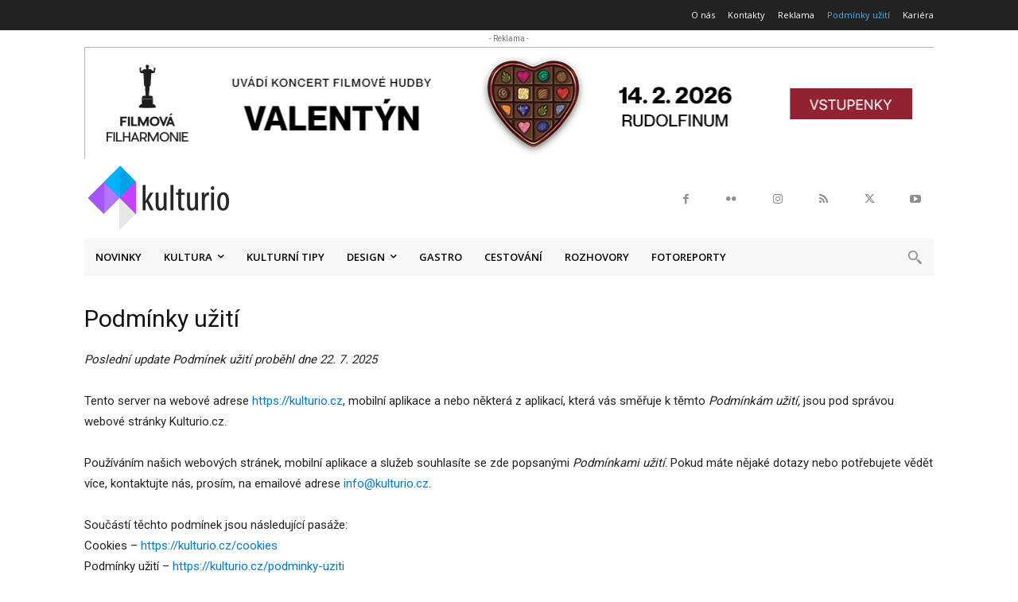

--- FILE ---
content_type: text/html; charset=utf-8
request_url: https://www.google.com/recaptcha/api2/anchor?ar=1&k=6LefYIAUAAAAAHFgVdpNfwV0DdtIGEgjLx4i2054&co=aHR0cHM6Ly9rdWx0dXJpby5jejo0NDM.&hl=en&v=N67nZn4AqZkNcbeMu4prBgzg&size=invisible&anchor-ms=20000&execute-ms=30000&cb=co6c0ule2x8w
body_size: 48812
content:
<!DOCTYPE HTML><html dir="ltr" lang="en"><head><meta http-equiv="Content-Type" content="text/html; charset=UTF-8">
<meta http-equiv="X-UA-Compatible" content="IE=edge">
<title>reCAPTCHA</title>
<style type="text/css">
/* cyrillic-ext */
@font-face {
  font-family: 'Roboto';
  font-style: normal;
  font-weight: 400;
  font-stretch: 100%;
  src: url(//fonts.gstatic.com/s/roboto/v48/KFO7CnqEu92Fr1ME7kSn66aGLdTylUAMa3GUBHMdazTgWw.woff2) format('woff2');
  unicode-range: U+0460-052F, U+1C80-1C8A, U+20B4, U+2DE0-2DFF, U+A640-A69F, U+FE2E-FE2F;
}
/* cyrillic */
@font-face {
  font-family: 'Roboto';
  font-style: normal;
  font-weight: 400;
  font-stretch: 100%;
  src: url(//fonts.gstatic.com/s/roboto/v48/KFO7CnqEu92Fr1ME7kSn66aGLdTylUAMa3iUBHMdazTgWw.woff2) format('woff2');
  unicode-range: U+0301, U+0400-045F, U+0490-0491, U+04B0-04B1, U+2116;
}
/* greek-ext */
@font-face {
  font-family: 'Roboto';
  font-style: normal;
  font-weight: 400;
  font-stretch: 100%;
  src: url(//fonts.gstatic.com/s/roboto/v48/KFO7CnqEu92Fr1ME7kSn66aGLdTylUAMa3CUBHMdazTgWw.woff2) format('woff2');
  unicode-range: U+1F00-1FFF;
}
/* greek */
@font-face {
  font-family: 'Roboto';
  font-style: normal;
  font-weight: 400;
  font-stretch: 100%;
  src: url(//fonts.gstatic.com/s/roboto/v48/KFO7CnqEu92Fr1ME7kSn66aGLdTylUAMa3-UBHMdazTgWw.woff2) format('woff2');
  unicode-range: U+0370-0377, U+037A-037F, U+0384-038A, U+038C, U+038E-03A1, U+03A3-03FF;
}
/* math */
@font-face {
  font-family: 'Roboto';
  font-style: normal;
  font-weight: 400;
  font-stretch: 100%;
  src: url(//fonts.gstatic.com/s/roboto/v48/KFO7CnqEu92Fr1ME7kSn66aGLdTylUAMawCUBHMdazTgWw.woff2) format('woff2');
  unicode-range: U+0302-0303, U+0305, U+0307-0308, U+0310, U+0312, U+0315, U+031A, U+0326-0327, U+032C, U+032F-0330, U+0332-0333, U+0338, U+033A, U+0346, U+034D, U+0391-03A1, U+03A3-03A9, U+03B1-03C9, U+03D1, U+03D5-03D6, U+03F0-03F1, U+03F4-03F5, U+2016-2017, U+2034-2038, U+203C, U+2040, U+2043, U+2047, U+2050, U+2057, U+205F, U+2070-2071, U+2074-208E, U+2090-209C, U+20D0-20DC, U+20E1, U+20E5-20EF, U+2100-2112, U+2114-2115, U+2117-2121, U+2123-214F, U+2190, U+2192, U+2194-21AE, U+21B0-21E5, U+21F1-21F2, U+21F4-2211, U+2213-2214, U+2216-22FF, U+2308-230B, U+2310, U+2319, U+231C-2321, U+2336-237A, U+237C, U+2395, U+239B-23B7, U+23D0, U+23DC-23E1, U+2474-2475, U+25AF, U+25B3, U+25B7, U+25BD, U+25C1, U+25CA, U+25CC, U+25FB, U+266D-266F, U+27C0-27FF, U+2900-2AFF, U+2B0E-2B11, U+2B30-2B4C, U+2BFE, U+3030, U+FF5B, U+FF5D, U+1D400-1D7FF, U+1EE00-1EEFF;
}
/* symbols */
@font-face {
  font-family: 'Roboto';
  font-style: normal;
  font-weight: 400;
  font-stretch: 100%;
  src: url(//fonts.gstatic.com/s/roboto/v48/KFO7CnqEu92Fr1ME7kSn66aGLdTylUAMaxKUBHMdazTgWw.woff2) format('woff2');
  unicode-range: U+0001-000C, U+000E-001F, U+007F-009F, U+20DD-20E0, U+20E2-20E4, U+2150-218F, U+2190, U+2192, U+2194-2199, U+21AF, U+21E6-21F0, U+21F3, U+2218-2219, U+2299, U+22C4-22C6, U+2300-243F, U+2440-244A, U+2460-24FF, U+25A0-27BF, U+2800-28FF, U+2921-2922, U+2981, U+29BF, U+29EB, U+2B00-2BFF, U+4DC0-4DFF, U+FFF9-FFFB, U+10140-1018E, U+10190-1019C, U+101A0, U+101D0-101FD, U+102E0-102FB, U+10E60-10E7E, U+1D2C0-1D2D3, U+1D2E0-1D37F, U+1F000-1F0FF, U+1F100-1F1AD, U+1F1E6-1F1FF, U+1F30D-1F30F, U+1F315, U+1F31C, U+1F31E, U+1F320-1F32C, U+1F336, U+1F378, U+1F37D, U+1F382, U+1F393-1F39F, U+1F3A7-1F3A8, U+1F3AC-1F3AF, U+1F3C2, U+1F3C4-1F3C6, U+1F3CA-1F3CE, U+1F3D4-1F3E0, U+1F3ED, U+1F3F1-1F3F3, U+1F3F5-1F3F7, U+1F408, U+1F415, U+1F41F, U+1F426, U+1F43F, U+1F441-1F442, U+1F444, U+1F446-1F449, U+1F44C-1F44E, U+1F453, U+1F46A, U+1F47D, U+1F4A3, U+1F4B0, U+1F4B3, U+1F4B9, U+1F4BB, U+1F4BF, U+1F4C8-1F4CB, U+1F4D6, U+1F4DA, U+1F4DF, U+1F4E3-1F4E6, U+1F4EA-1F4ED, U+1F4F7, U+1F4F9-1F4FB, U+1F4FD-1F4FE, U+1F503, U+1F507-1F50B, U+1F50D, U+1F512-1F513, U+1F53E-1F54A, U+1F54F-1F5FA, U+1F610, U+1F650-1F67F, U+1F687, U+1F68D, U+1F691, U+1F694, U+1F698, U+1F6AD, U+1F6B2, U+1F6B9-1F6BA, U+1F6BC, U+1F6C6-1F6CF, U+1F6D3-1F6D7, U+1F6E0-1F6EA, U+1F6F0-1F6F3, U+1F6F7-1F6FC, U+1F700-1F7FF, U+1F800-1F80B, U+1F810-1F847, U+1F850-1F859, U+1F860-1F887, U+1F890-1F8AD, U+1F8B0-1F8BB, U+1F8C0-1F8C1, U+1F900-1F90B, U+1F93B, U+1F946, U+1F984, U+1F996, U+1F9E9, U+1FA00-1FA6F, U+1FA70-1FA7C, U+1FA80-1FA89, U+1FA8F-1FAC6, U+1FACE-1FADC, U+1FADF-1FAE9, U+1FAF0-1FAF8, U+1FB00-1FBFF;
}
/* vietnamese */
@font-face {
  font-family: 'Roboto';
  font-style: normal;
  font-weight: 400;
  font-stretch: 100%;
  src: url(//fonts.gstatic.com/s/roboto/v48/KFO7CnqEu92Fr1ME7kSn66aGLdTylUAMa3OUBHMdazTgWw.woff2) format('woff2');
  unicode-range: U+0102-0103, U+0110-0111, U+0128-0129, U+0168-0169, U+01A0-01A1, U+01AF-01B0, U+0300-0301, U+0303-0304, U+0308-0309, U+0323, U+0329, U+1EA0-1EF9, U+20AB;
}
/* latin-ext */
@font-face {
  font-family: 'Roboto';
  font-style: normal;
  font-weight: 400;
  font-stretch: 100%;
  src: url(//fonts.gstatic.com/s/roboto/v48/KFO7CnqEu92Fr1ME7kSn66aGLdTylUAMa3KUBHMdazTgWw.woff2) format('woff2');
  unicode-range: U+0100-02BA, U+02BD-02C5, U+02C7-02CC, U+02CE-02D7, U+02DD-02FF, U+0304, U+0308, U+0329, U+1D00-1DBF, U+1E00-1E9F, U+1EF2-1EFF, U+2020, U+20A0-20AB, U+20AD-20C0, U+2113, U+2C60-2C7F, U+A720-A7FF;
}
/* latin */
@font-face {
  font-family: 'Roboto';
  font-style: normal;
  font-weight: 400;
  font-stretch: 100%;
  src: url(//fonts.gstatic.com/s/roboto/v48/KFO7CnqEu92Fr1ME7kSn66aGLdTylUAMa3yUBHMdazQ.woff2) format('woff2');
  unicode-range: U+0000-00FF, U+0131, U+0152-0153, U+02BB-02BC, U+02C6, U+02DA, U+02DC, U+0304, U+0308, U+0329, U+2000-206F, U+20AC, U+2122, U+2191, U+2193, U+2212, U+2215, U+FEFF, U+FFFD;
}
/* cyrillic-ext */
@font-face {
  font-family: 'Roboto';
  font-style: normal;
  font-weight: 500;
  font-stretch: 100%;
  src: url(//fonts.gstatic.com/s/roboto/v48/KFO7CnqEu92Fr1ME7kSn66aGLdTylUAMa3GUBHMdazTgWw.woff2) format('woff2');
  unicode-range: U+0460-052F, U+1C80-1C8A, U+20B4, U+2DE0-2DFF, U+A640-A69F, U+FE2E-FE2F;
}
/* cyrillic */
@font-face {
  font-family: 'Roboto';
  font-style: normal;
  font-weight: 500;
  font-stretch: 100%;
  src: url(//fonts.gstatic.com/s/roboto/v48/KFO7CnqEu92Fr1ME7kSn66aGLdTylUAMa3iUBHMdazTgWw.woff2) format('woff2');
  unicode-range: U+0301, U+0400-045F, U+0490-0491, U+04B0-04B1, U+2116;
}
/* greek-ext */
@font-face {
  font-family: 'Roboto';
  font-style: normal;
  font-weight: 500;
  font-stretch: 100%;
  src: url(//fonts.gstatic.com/s/roboto/v48/KFO7CnqEu92Fr1ME7kSn66aGLdTylUAMa3CUBHMdazTgWw.woff2) format('woff2');
  unicode-range: U+1F00-1FFF;
}
/* greek */
@font-face {
  font-family: 'Roboto';
  font-style: normal;
  font-weight: 500;
  font-stretch: 100%;
  src: url(//fonts.gstatic.com/s/roboto/v48/KFO7CnqEu92Fr1ME7kSn66aGLdTylUAMa3-UBHMdazTgWw.woff2) format('woff2');
  unicode-range: U+0370-0377, U+037A-037F, U+0384-038A, U+038C, U+038E-03A1, U+03A3-03FF;
}
/* math */
@font-face {
  font-family: 'Roboto';
  font-style: normal;
  font-weight: 500;
  font-stretch: 100%;
  src: url(//fonts.gstatic.com/s/roboto/v48/KFO7CnqEu92Fr1ME7kSn66aGLdTylUAMawCUBHMdazTgWw.woff2) format('woff2');
  unicode-range: U+0302-0303, U+0305, U+0307-0308, U+0310, U+0312, U+0315, U+031A, U+0326-0327, U+032C, U+032F-0330, U+0332-0333, U+0338, U+033A, U+0346, U+034D, U+0391-03A1, U+03A3-03A9, U+03B1-03C9, U+03D1, U+03D5-03D6, U+03F0-03F1, U+03F4-03F5, U+2016-2017, U+2034-2038, U+203C, U+2040, U+2043, U+2047, U+2050, U+2057, U+205F, U+2070-2071, U+2074-208E, U+2090-209C, U+20D0-20DC, U+20E1, U+20E5-20EF, U+2100-2112, U+2114-2115, U+2117-2121, U+2123-214F, U+2190, U+2192, U+2194-21AE, U+21B0-21E5, U+21F1-21F2, U+21F4-2211, U+2213-2214, U+2216-22FF, U+2308-230B, U+2310, U+2319, U+231C-2321, U+2336-237A, U+237C, U+2395, U+239B-23B7, U+23D0, U+23DC-23E1, U+2474-2475, U+25AF, U+25B3, U+25B7, U+25BD, U+25C1, U+25CA, U+25CC, U+25FB, U+266D-266F, U+27C0-27FF, U+2900-2AFF, U+2B0E-2B11, U+2B30-2B4C, U+2BFE, U+3030, U+FF5B, U+FF5D, U+1D400-1D7FF, U+1EE00-1EEFF;
}
/* symbols */
@font-face {
  font-family: 'Roboto';
  font-style: normal;
  font-weight: 500;
  font-stretch: 100%;
  src: url(//fonts.gstatic.com/s/roboto/v48/KFO7CnqEu92Fr1ME7kSn66aGLdTylUAMaxKUBHMdazTgWw.woff2) format('woff2');
  unicode-range: U+0001-000C, U+000E-001F, U+007F-009F, U+20DD-20E0, U+20E2-20E4, U+2150-218F, U+2190, U+2192, U+2194-2199, U+21AF, U+21E6-21F0, U+21F3, U+2218-2219, U+2299, U+22C4-22C6, U+2300-243F, U+2440-244A, U+2460-24FF, U+25A0-27BF, U+2800-28FF, U+2921-2922, U+2981, U+29BF, U+29EB, U+2B00-2BFF, U+4DC0-4DFF, U+FFF9-FFFB, U+10140-1018E, U+10190-1019C, U+101A0, U+101D0-101FD, U+102E0-102FB, U+10E60-10E7E, U+1D2C0-1D2D3, U+1D2E0-1D37F, U+1F000-1F0FF, U+1F100-1F1AD, U+1F1E6-1F1FF, U+1F30D-1F30F, U+1F315, U+1F31C, U+1F31E, U+1F320-1F32C, U+1F336, U+1F378, U+1F37D, U+1F382, U+1F393-1F39F, U+1F3A7-1F3A8, U+1F3AC-1F3AF, U+1F3C2, U+1F3C4-1F3C6, U+1F3CA-1F3CE, U+1F3D4-1F3E0, U+1F3ED, U+1F3F1-1F3F3, U+1F3F5-1F3F7, U+1F408, U+1F415, U+1F41F, U+1F426, U+1F43F, U+1F441-1F442, U+1F444, U+1F446-1F449, U+1F44C-1F44E, U+1F453, U+1F46A, U+1F47D, U+1F4A3, U+1F4B0, U+1F4B3, U+1F4B9, U+1F4BB, U+1F4BF, U+1F4C8-1F4CB, U+1F4D6, U+1F4DA, U+1F4DF, U+1F4E3-1F4E6, U+1F4EA-1F4ED, U+1F4F7, U+1F4F9-1F4FB, U+1F4FD-1F4FE, U+1F503, U+1F507-1F50B, U+1F50D, U+1F512-1F513, U+1F53E-1F54A, U+1F54F-1F5FA, U+1F610, U+1F650-1F67F, U+1F687, U+1F68D, U+1F691, U+1F694, U+1F698, U+1F6AD, U+1F6B2, U+1F6B9-1F6BA, U+1F6BC, U+1F6C6-1F6CF, U+1F6D3-1F6D7, U+1F6E0-1F6EA, U+1F6F0-1F6F3, U+1F6F7-1F6FC, U+1F700-1F7FF, U+1F800-1F80B, U+1F810-1F847, U+1F850-1F859, U+1F860-1F887, U+1F890-1F8AD, U+1F8B0-1F8BB, U+1F8C0-1F8C1, U+1F900-1F90B, U+1F93B, U+1F946, U+1F984, U+1F996, U+1F9E9, U+1FA00-1FA6F, U+1FA70-1FA7C, U+1FA80-1FA89, U+1FA8F-1FAC6, U+1FACE-1FADC, U+1FADF-1FAE9, U+1FAF0-1FAF8, U+1FB00-1FBFF;
}
/* vietnamese */
@font-face {
  font-family: 'Roboto';
  font-style: normal;
  font-weight: 500;
  font-stretch: 100%;
  src: url(//fonts.gstatic.com/s/roboto/v48/KFO7CnqEu92Fr1ME7kSn66aGLdTylUAMa3OUBHMdazTgWw.woff2) format('woff2');
  unicode-range: U+0102-0103, U+0110-0111, U+0128-0129, U+0168-0169, U+01A0-01A1, U+01AF-01B0, U+0300-0301, U+0303-0304, U+0308-0309, U+0323, U+0329, U+1EA0-1EF9, U+20AB;
}
/* latin-ext */
@font-face {
  font-family: 'Roboto';
  font-style: normal;
  font-weight: 500;
  font-stretch: 100%;
  src: url(//fonts.gstatic.com/s/roboto/v48/KFO7CnqEu92Fr1ME7kSn66aGLdTylUAMa3KUBHMdazTgWw.woff2) format('woff2');
  unicode-range: U+0100-02BA, U+02BD-02C5, U+02C7-02CC, U+02CE-02D7, U+02DD-02FF, U+0304, U+0308, U+0329, U+1D00-1DBF, U+1E00-1E9F, U+1EF2-1EFF, U+2020, U+20A0-20AB, U+20AD-20C0, U+2113, U+2C60-2C7F, U+A720-A7FF;
}
/* latin */
@font-face {
  font-family: 'Roboto';
  font-style: normal;
  font-weight: 500;
  font-stretch: 100%;
  src: url(//fonts.gstatic.com/s/roboto/v48/KFO7CnqEu92Fr1ME7kSn66aGLdTylUAMa3yUBHMdazQ.woff2) format('woff2');
  unicode-range: U+0000-00FF, U+0131, U+0152-0153, U+02BB-02BC, U+02C6, U+02DA, U+02DC, U+0304, U+0308, U+0329, U+2000-206F, U+20AC, U+2122, U+2191, U+2193, U+2212, U+2215, U+FEFF, U+FFFD;
}
/* cyrillic-ext */
@font-face {
  font-family: 'Roboto';
  font-style: normal;
  font-weight: 900;
  font-stretch: 100%;
  src: url(//fonts.gstatic.com/s/roboto/v48/KFO7CnqEu92Fr1ME7kSn66aGLdTylUAMa3GUBHMdazTgWw.woff2) format('woff2');
  unicode-range: U+0460-052F, U+1C80-1C8A, U+20B4, U+2DE0-2DFF, U+A640-A69F, U+FE2E-FE2F;
}
/* cyrillic */
@font-face {
  font-family: 'Roboto';
  font-style: normal;
  font-weight: 900;
  font-stretch: 100%;
  src: url(//fonts.gstatic.com/s/roboto/v48/KFO7CnqEu92Fr1ME7kSn66aGLdTylUAMa3iUBHMdazTgWw.woff2) format('woff2');
  unicode-range: U+0301, U+0400-045F, U+0490-0491, U+04B0-04B1, U+2116;
}
/* greek-ext */
@font-face {
  font-family: 'Roboto';
  font-style: normal;
  font-weight: 900;
  font-stretch: 100%;
  src: url(//fonts.gstatic.com/s/roboto/v48/KFO7CnqEu92Fr1ME7kSn66aGLdTylUAMa3CUBHMdazTgWw.woff2) format('woff2');
  unicode-range: U+1F00-1FFF;
}
/* greek */
@font-face {
  font-family: 'Roboto';
  font-style: normal;
  font-weight: 900;
  font-stretch: 100%;
  src: url(//fonts.gstatic.com/s/roboto/v48/KFO7CnqEu92Fr1ME7kSn66aGLdTylUAMa3-UBHMdazTgWw.woff2) format('woff2');
  unicode-range: U+0370-0377, U+037A-037F, U+0384-038A, U+038C, U+038E-03A1, U+03A3-03FF;
}
/* math */
@font-face {
  font-family: 'Roboto';
  font-style: normal;
  font-weight: 900;
  font-stretch: 100%;
  src: url(//fonts.gstatic.com/s/roboto/v48/KFO7CnqEu92Fr1ME7kSn66aGLdTylUAMawCUBHMdazTgWw.woff2) format('woff2');
  unicode-range: U+0302-0303, U+0305, U+0307-0308, U+0310, U+0312, U+0315, U+031A, U+0326-0327, U+032C, U+032F-0330, U+0332-0333, U+0338, U+033A, U+0346, U+034D, U+0391-03A1, U+03A3-03A9, U+03B1-03C9, U+03D1, U+03D5-03D6, U+03F0-03F1, U+03F4-03F5, U+2016-2017, U+2034-2038, U+203C, U+2040, U+2043, U+2047, U+2050, U+2057, U+205F, U+2070-2071, U+2074-208E, U+2090-209C, U+20D0-20DC, U+20E1, U+20E5-20EF, U+2100-2112, U+2114-2115, U+2117-2121, U+2123-214F, U+2190, U+2192, U+2194-21AE, U+21B0-21E5, U+21F1-21F2, U+21F4-2211, U+2213-2214, U+2216-22FF, U+2308-230B, U+2310, U+2319, U+231C-2321, U+2336-237A, U+237C, U+2395, U+239B-23B7, U+23D0, U+23DC-23E1, U+2474-2475, U+25AF, U+25B3, U+25B7, U+25BD, U+25C1, U+25CA, U+25CC, U+25FB, U+266D-266F, U+27C0-27FF, U+2900-2AFF, U+2B0E-2B11, U+2B30-2B4C, U+2BFE, U+3030, U+FF5B, U+FF5D, U+1D400-1D7FF, U+1EE00-1EEFF;
}
/* symbols */
@font-face {
  font-family: 'Roboto';
  font-style: normal;
  font-weight: 900;
  font-stretch: 100%;
  src: url(//fonts.gstatic.com/s/roboto/v48/KFO7CnqEu92Fr1ME7kSn66aGLdTylUAMaxKUBHMdazTgWw.woff2) format('woff2');
  unicode-range: U+0001-000C, U+000E-001F, U+007F-009F, U+20DD-20E0, U+20E2-20E4, U+2150-218F, U+2190, U+2192, U+2194-2199, U+21AF, U+21E6-21F0, U+21F3, U+2218-2219, U+2299, U+22C4-22C6, U+2300-243F, U+2440-244A, U+2460-24FF, U+25A0-27BF, U+2800-28FF, U+2921-2922, U+2981, U+29BF, U+29EB, U+2B00-2BFF, U+4DC0-4DFF, U+FFF9-FFFB, U+10140-1018E, U+10190-1019C, U+101A0, U+101D0-101FD, U+102E0-102FB, U+10E60-10E7E, U+1D2C0-1D2D3, U+1D2E0-1D37F, U+1F000-1F0FF, U+1F100-1F1AD, U+1F1E6-1F1FF, U+1F30D-1F30F, U+1F315, U+1F31C, U+1F31E, U+1F320-1F32C, U+1F336, U+1F378, U+1F37D, U+1F382, U+1F393-1F39F, U+1F3A7-1F3A8, U+1F3AC-1F3AF, U+1F3C2, U+1F3C4-1F3C6, U+1F3CA-1F3CE, U+1F3D4-1F3E0, U+1F3ED, U+1F3F1-1F3F3, U+1F3F5-1F3F7, U+1F408, U+1F415, U+1F41F, U+1F426, U+1F43F, U+1F441-1F442, U+1F444, U+1F446-1F449, U+1F44C-1F44E, U+1F453, U+1F46A, U+1F47D, U+1F4A3, U+1F4B0, U+1F4B3, U+1F4B9, U+1F4BB, U+1F4BF, U+1F4C8-1F4CB, U+1F4D6, U+1F4DA, U+1F4DF, U+1F4E3-1F4E6, U+1F4EA-1F4ED, U+1F4F7, U+1F4F9-1F4FB, U+1F4FD-1F4FE, U+1F503, U+1F507-1F50B, U+1F50D, U+1F512-1F513, U+1F53E-1F54A, U+1F54F-1F5FA, U+1F610, U+1F650-1F67F, U+1F687, U+1F68D, U+1F691, U+1F694, U+1F698, U+1F6AD, U+1F6B2, U+1F6B9-1F6BA, U+1F6BC, U+1F6C6-1F6CF, U+1F6D3-1F6D7, U+1F6E0-1F6EA, U+1F6F0-1F6F3, U+1F6F7-1F6FC, U+1F700-1F7FF, U+1F800-1F80B, U+1F810-1F847, U+1F850-1F859, U+1F860-1F887, U+1F890-1F8AD, U+1F8B0-1F8BB, U+1F8C0-1F8C1, U+1F900-1F90B, U+1F93B, U+1F946, U+1F984, U+1F996, U+1F9E9, U+1FA00-1FA6F, U+1FA70-1FA7C, U+1FA80-1FA89, U+1FA8F-1FAC6, U+1FACE-1FADC, U+1FADF-1FAE9, U+1FAF0-1FAF8, U+1FB00-1FBFF;
}
/* vietnamese */
@font-face {
  font-family: 'Roboto';
  font-style: normal;
  font-weight: 900;
  font-stretch: 100%;
  src: url(//fonts.gstatic.com/s/roboto/v48/KFO7CnqEu92Fr1ME7kSn66aGLdTylUAMa3OUBHMdazTgWw.woff2) format('woff2');
  unicode-range: U+0102-0103, U+0110-0111, U+0128-0129, U+0168-0169, U+01A0-01A1, U+01AF-01B0, U+0300-0301, U+0303-0304, U+0308-0309, U+0323, U+0329, U+1EA0-1EF9, U+20AB;
}
/* latin-ext */
@font-face {
  font-family: 'Roboto';
  font-style: normal;
  font-weight: 900;
  font-stretch: 100%;
  src: url(//fonts.gstatic.com/s/roboto/v48/KFO7CnqEu92Fr1ME7kSn66aGLdTylUAMa3KUBHMdazTgWw.woff2) format('woff2');
  unicode-range: U+0100-02BA, U+02BD-02C5, U+02C7-02CC, U+02CE-02D7, U+02DD-02FF, U+0304, U+0308, U+0329, U+1D00-1DBF, U+1E00-1E9F, U+1EF2-1EFF, U+2020, U+20A0-20AB, U+20AD-20C0, U+2113, U+2C60-2C7F, U+A720-A7FF;
}
/* latin */
@font-face {
  font-family: 'Roboto';
  font-style: normal;
  font-weight: 900;
  font-stretch: 100%;
  src: url(//fonts.gstatic.com/s/roboto/v48/KFO7CnqEu92Fr1ME7kSn66aGLdTylUAMa3yUBHMdazQ.woff2) format('woff2');
  unicode-range: U+0000-00FF, U+0131, U+0152-0153, U+02BB-02BC, U+02C6, U+02DA, U+02DC, U+0304, U+0308, U+0329, U+2000-206F, U+20AC, U+2122, U+2191, U+2193, U+2212, U+2215, U+FEFF, U+FFFD;
}

</style>
<link rel="stylesheet" type="text/css" href="https://www.gstatic.com/recaptcha/releases/N67nZn4AqZkNcbeMu4prBgzg/styles__ltr.css">
<script nonce="d9xaW09wJZ74BLaaT_2SNQ" type="text/javascript">window['__recaptcha_api'] = 'https://www.google.com/recaptcha/api2/';</script>
<script type="text/javascript" src="https://www.gstatic.com/recaptcha/releases/N67nZn4AqZkNcbeMu4prBgzg/recaptcha__en.js" nonce="d9xaW09wJZ74BLaaT_2SNQ">
      
    </script></head>
<body><div id="rc-anchor-alert" class="rc-anchor-alert"></div>
<input type="hidden" id="recaptcha-token" value="[base64]">
<script type="text/javascript" nonce="d9xaW09wJZ74BLaaT_2SNQ">
      recaptcha.anchor.Main.init("[\x22ainput\x22,[\x22bgdata\x22,\x22\x22,\[base64]/[base64]/[base64]/ZyhXLGgpOnEoW04sMjEsbF0sVywwKSxoKSxmYWxzZSxmYWxzZSl9Y2F0Y2goayl7RygzNTgsVyk/[base64]/[base64]/[base64]/[base64]/[base64]/[base64]/[base64]/bmV3IEJbT10oRFswXSk6dz09Mj9uZXcgQltPXShEWzBdLERbMV0pOnc9PTM/bmV3IEJbT10oRFswXSxEWzFdLERbMl0pOnc9PTQ/[base64]/[base64]/[base64]/[base64]/[base64]\\u003d\x22,\[base64]\x22,\x22w4lcaFbCtDHCgcO4wrjDsR8faTlgwoR7JMKNw7RHeMOgwqlswpRJX8O+MRVMwrHDnsKEIMOZw75XaSbClR7ChxTCuG8NfhHCtX7DuMOacVYKw594wpvCjVVtSQg7VsKOEQ3CgMO2W8OQwpFnf8OWw4ojw6rDuMOVw68nw5INw4M8f8KEw6MJLFrDmgVcwpYyw4/[base64]/CpSpJwqLDvSRIU8KewodgRsO7w5TDllnDncOPwrXDullNNibDkMKWK1HDgEJHKR3DgsOmwoPDocO7wrPCqD/CpsKEJjnChsKPwpoyw4HDpm5Qw68eEcKofsKjwrzDgMKYZk1Gw7XDhwYoWiJyWcKmw5pDScOhwrPCiXPDqwt8fcOOBhfCjsO3worDpsKMwqfDuUt5URgiYw9nFsK0w4xHTELDuMKADcKhcSTCgx/ClSTCh8Odw4rCuifDjcKJwqPCoMOTEMOXM8OJNlHCp1kXc8K2w7bDiMKywpHDv8KFw6F9woFLw4DDhcKbVsKKwp/[base64]/CjcOIYTfCnCQxwrfCnG8LwpJUw6rDs8KAw6IRL8O2wpHDl2bDrm7Dv8KmMktfQ8Opw5LDlcKyCWVxw7bCk8Kdwr5ML8Oww5nDvUhcw43Dsxc6wojDrSo2wpRtA8K2wpQew5lldMObe2jCmwFdd8KQwpTCkcOAw4nChMO1w6VqTC/CjMO0wo3Cgzt6QMOGw6ZfZ8OZw5ZGdMOHw5LDvzB8w41NworCiS98YcOWwr3DnMOCM8KZwrvDhMK6fsORwoDChyFsWXEMYzjCu8O7w5FPLMO0MB1Kw6LDi07Dox7DiHUZZ8Kow4cDUMKLwp8tw6PDjMOJKWzDksKIZ2vCgH/[base64]/DtxTDiF3CuT52P8KHU8KtSU7Dhi3DvC0OBMK8worCssKuw4wlOsK4KMKVw6fCnsKIA2PDj8OqwrkYwrhAw7DCnMOObnzCjMKVA8Obw6TCosK/[base64]/DiSjCssKVw6bDosKGM14owrzCg8ObwprDsTRNw7bDhcOFw7bCtAFTw4sQAMKqS3jCjMKdw5E+Z8OhPlTDjFRnLkItO8KRw4Zxdj3DkEDDgBV+YA5iDw3Cm8OLworCrizCrRkmNgo7wrt/HW5sw7DDgMKTwoUbw687wqvCicKiwqcrwpgvw7/DtkzCrzHCgMKGwq/DiT7ClX3DlcOawoUOwrxEwpFpMcOKwpXCsRkKRMK3w78dfcO5FcOqbsK8Xw5xEsKmN8OcZXl8T1Fnw5lyw6PDricmT8K9Hx8BwqBSZX/CmxjCtcORwqoIw6PCgsKSwonCoGTDgHdmwocLQcKuw4RXw6TCh8OxC8OTwqbCjjwXwqwkGsOUwrICZltOw47DhsObX8Oaw6BKHX/Ct8OoNcKXw4bCr8K4wqhdAMKUwp7CrsO4a8OkVwLDvsKvwojCpSPDsDnCssK5w7/Cu8OzRsKHwpjCicOKaXDCuHjDtyjDicOrwplHwp/DlCE5w5JJw6hdEMKdw47CoQzDoMKoC8KGKBx9HMKIOxXCt8OmKBZnAcKeKMKUw61Iwr3CgDxaMMOhwq8MTC/DhsKxw5TDscKewoJSw4XCs2AaacKZw51KfRTDicKoa8KjwobDmMOiSMOIacKwwo9EYX0dwq/[base64]/[base64]/DgMKbMG5cCcKmS8OFMMOKwrnCnVDCkQTCtA0zw6rCiGLDmG0TbMKtw5zCs8Kmw4bCt8O5w5jDr8OhQcKAwrfDpU/DrnDDnsKOTsKLFcKJPBJFw7jDiU7DvsOqS8OoTsKCYBgzX8KNdMK2YSHDqyhjbMKnw7PDv8OSw77DpW0Fw5Mow6Q6w78DwrzCix3DszIBwonDjwXCmsOQYxM6wp1fw6UXwqNWHMK0wqptHsKtw7TCh8KvQcKXaQV1w5XCvsKnCDd0OVHCqMKDw5PCnAPDkB/[base64]/DsV3Dj0Z0w7/CqjPChcKRw7AibcOJwqx8woEJw6LDi8ObwrLCkMKJYsOMbi4HCcOSKiE+PsKyw5PDlTXDi8OLwpTCuMO6IDfCmBASXsOBPQHCtMOnesOlH3PCpsOKW8OYC8Kmw6zDohkhw4QwwofDusOAwpN/SBrDn8OXw5geFwpUwoFsD8OEeA7DvcONHFp/w6/Ci34xacOjVGvDo8OWw7DCsS/Cu0vDqsOfw5vCuw4nR8KrAErCg3PCmsKIw4RvwrrCucO3w6srTUrCmS0Fwo4fMsOfaHZtccKJwr4QYcO5wr/DmsOsFETDuMKPwp/CvFzDqcOCw5DDhcKYwoA3wqheakVsw4LCoxNZXMKyw6HCmsK5YcK7w6fDsMO7w5R7YAs4MsKtAsOFwqEnHcOgBsOlMMOxw5HDjFTCvljDh8OWw6nCvcOEwpghasO2wqHCjnsKPGrCoGIcwqY/wrEDw5vDkXLCqcKEw4XDgmMIwrzChcOZfjnCkcOQwo9qw6/CsWhtw7d3w48yw6hFwozDi8O6U8K1wqkWw4gEKMOrOsKFTTvCpCXDs8KrU8O7acKbwrwOw4NnOcK4wqQJwoUKw5QNKcK2w4rCksO8cn4Fw7IwwqPDn8OeOsO1wqXCk8KLw4d/wqHDksOlwrbDrsOzMwcewqouw7kBGhZRw6JZF8OcPMOMwqFNwpdewrXCvsKlwokZAMKWwpTCm8KTPmTDssKFTi1tw5lyJ13CvcKuDcOzwo7DtMK/[base64]/[base64]/wo7CkcKjPcKiJGnChBBhTA3CtMKOJ1/DrVvDkMKPwqfDjcORw7IKRz3Ck0HCvlsFwo9ZVcKKI8KpLXjDncKEwqYVwq5mVEvCkEjCo8K6ChRpQQEmMWPCncKBwo4hw5/CrsKdwpkpBSFzMkQXTcKhDcOAw6ZsecKSwrozwqZRw5TDugXDpyfCocKgRmssw6zChxJ+woTDsMKcwosQw4EbOMO/wrolJsKdw6EGw7rDisOLAsK+w6/DgsOubsOGCsKDd8OTMG3ClgLDnH5tw7rCoD92PmXCvcOkB8OBw65vwpwwd8OrwqHDmMK0SR/CqTVVw77DsnPDvnkvwrZ4w6nCkE0KPB4ew73DmV5Twr7Dn8Knw7QgwpY3w6PCn8K+QRAfMVXDnU9qBcO8ecOPfE/[base64]/DuMKGSsOkXUQZwr8qPwU4E8OAZykWfMOLccOyw6nCisKPVDLCmsKVHiZqalVzw5/CqTDDrXrDrV8KZ8OqcnHCk2ZJbcK/CMOkNMOGw43Ch8KVAEQhw4LDk8KXw5s7AzNPUzLCk2NJw63CssKaU2TCq3lqPy/[base64]/Cl8KSHwzDpx9iw57DisKfw5HCrsOvRsOJU3l/WyJIwo9GwppLw4gzwq7Ch3jDm3nDsxE3w6/DlFUqw6ZKdV9Fw7fDiQDDkMOLUG11cBXDl0vCssO3LUTDgcKiw6lIfUEJwrIdCMO1PMKsw5BQw6wAF8K3UcOVwocCworCjlLCosKOwq4qQsKTw75eejDDpy9LOMOxDsO/KcOQWcKoTGfDqWLDv3/[base64]/CiDLDghgSwrMmHsO+wpvDu8Ogw5bCo8O5FWTDtiwgw5fDisOhLMOww4oSw6zDoXLDgiLDm2DCgkMbQ8OTUDbDjC10w6fDj346wpVbw4U0bnjDkMOpFcKwU8KDdMO2bMKQXMOXUDcONcKAW8O2akVWw77DngzCk0fCgT/CiWzDvmJlw5obPMORVWQzwoXDrwIlCmrClXU3wrTDtkrDlMOxw47CmVoBw6nCnAEzwqXChMO0wp/DgsO4aXPCvMK4azo/wr13wrYYwoDClmfCqivCmmRsSMO4w7MBTMOQwrEMawXDgMOyIllzAMKiwo/DvSnCtXQ0UUwow7nCusOxPMOlw6BXw5BrwqIfwqR7YMKjwrPDhsOZJHzDnMObw5nDh8OCbW7DrcKNwrHCpxPDv33DoMKgYkEmG8Kcw4d2wo3Dt3zDn8OGUsKabwPDtF7Dq8KxbMKZNxQEw5g3LcODw4siVsO9DiR6wp7CkMOPwrt+wo00dj/Dp1kswrjDosOFwrLDn8OHw78AFiXDrMOfL04ow47DvcODJmwzDcO5w4zCpSrDrcKYQWI1w6rCusKJNMK3fmjCssKAw5LDgsKewrbDo3xOwqRdBSkOw5xDfRQ/[base64]/w7gbw7rCnkRcw6RtbRvCr39Fw6fDhwzDhznDicO1WwXDs8KCwr3DssK/wrEKZz5UwrI/H8OYVcO2PxzCksKzwqHCiMOOHsOGw6Y+A8Orw57Ch8KOw7MzE8KOZsOESkDCo8KUwo9/w5cAwqfDr1vDicOgw7HCi1XDucK1wq/Cp8OCHsOxElJ2w7HCqygKSMOSwrnDl8KPw4TClsKnZsK/[base64]/CusKNw59DfGlPEcKgwq7DuEbDs8KCDGrDv1F0wrbCnsOGwq40wqfCsMKdw77Di0/DtHwEeVnCoyMpJMKPWcO9w7wRUsKMFMOuI0M5w5nCssO7MFXCsMOPwo4tUizDicOUw64kwq4lM8KIM8OJIVHCkkNfG8K5w4fDsh59VsK1PMO9w6k1RMOdw6AIAFMAwrQxGFvCtsOaw7hgZQbDg3ZPPh/DljEBCsOqwoPCuS9lw7vDm8KTw7hfCsOew7rDo8KxJsOyw6rCgD3DmR9+aMK8wrV8w59jNcOywpk/TMOJw6TCsC9HRDnDqj8wWndtw4TCjVTCrMKIw6vCp1pQAcKBR1DDkW/[base64]/wrwBwponw7bCmFZQw7NBw7zDtsKZw4bCozDChBjChAbDgULDgsOaw5rCi8KuwpxweiU9I1NIbirCgQrDicOrw6PDk8KqTcKvw79OCzXCnmcHZQTDg1hpYsOYO8OyOCLDjifDkDDCgCnDjV3DuMKIVlV/w6rDi8O2IGLCi8Koa8OUwrZJwrTDjcKTwojCqMORw5zDi8OTPsKve03Dm8KyVEUzw6LDjifCiMK4UsK5wrJTwpXCqsOIwqQDwo7CjGI9IMOFw5FOXAIMS2hMeVoLB8Oaw799KB/DmRvDrikcGDjCqcOGwpsUaCldwp4cHkNnHCp8w6Ykw7sIwoYdwrTCtRrClGLCth3CrWfDs09kJD0EcUHCuRdcOcO2worDjjzCocKrNMObO8OYwoLDicKcMcKIw6x5w4HDtjnCu8KJXjUNDx8ewrYoIlo7w7I9wpFMKsK+FcOnwo80A03CjDDDkl/[base64]/wr9lR8KFEMOveMOOZjNnw4zCjcO+J3c0fWt4NUx/U0fDpHw6DMOxTsObwqDDvcKWTA1resOJLyA8U8Kww6XDtAV1woxLUEnCuGFcXVPDpsOow6zDjMKiWgrCjjByOBvCmFbDrMKHeHLCh0gnwo3CgcK9wojDgjbDtm8AwpXCqMOfwo8cw6LCjMOfQsOYE8Knw7zDjMOfHwNsBmTDnsKNLcO/w5ZQOcKUOxDDsMO3OsO6c0jDhEvCh8OPw77ChDDCj8KeCMOaw5XDvzkxJyvCqyIOwrzDtMKLT8OQVMKaOMK+wrnDv2DCiMOcwonClMK9IzBSw47ChsOHwo7CkxsNHMOuw6vCnRRcwqzCusK/[base64]/DicOTQ8KGWTN8wovDqcOfw4TDv8KiMyEsw4QVcjXDo0HDu8O/XcKyw7/DoQbCgsOrwq9QwqIOwoQXw6dTw77CsVd/w70SQQZWwqDDrsKYw5HCs8KLwrTDvcKqwoMAT3Z/RMKXw7s/VmVMGgJ3P3LDvMKMwrVCV8KXw4lub8KkXxfCixbDtcO2wqPDl1gXw6nCpjZSXsK5w4rDk1MNNsOZdF/Dn8K/w5HDlcKeG8OWS8OBwrbCsTTDjD5+NhbDqsKaUsKGw6rClRPDssOkw4VOw4LDqETCnGPDp8OBKsO9w6MOVsO0w4jDpMKOw4QHwqbDh2jDrR5KSz4rDnocQMOQd3nCqBnDjcOOwqzCnsK9w7srw63CvhFawqNSwqHDoMK/ahAcJ8KiY8OuHMO0wr7Di8Oiw6/[base64]/[base64]/DhQzDjC/Dp8K4worDhC3CunHCncKTwoh+w4F1wr1iw6/CgMKrw7TCoxoEwq1tJGvCmsKbwpBBBk5cTDhhVl7CocKBSQU2Pi5SScOkNsOWLcK1ShDCqsK9Pg7DlcKtAMKTw5vDozl2FmEtwqYhGsOqwrzCjhNSAsK9VCHDg8OPwrttw7M+dcO0AQ/[base64]/DrsOvSTk0w5fDuDABUkIaUWkhATjCuiJtw7Maw5hmE8Kzw7h4K8OFdsOnwqQ8w54PUzd6w6/DoHg9w7h3XsOrw6MQwr/DgE7DpDsrecOQw6ARwqdtfsOkw7zDuwbCkDnDs8KqwrzDuHhOGAV/wqnDsUU6w7TChTTCuH7CvHYJw7t1QMKKw5wBwp1/w7w/Q8KWw43Cm8OPw5lAUx/DscOzJg4/[base64]/c8KeI8OsQhfDkDsJZcOPcQ/Co3TCpFopwoFMRnrDlzNOw7Q/[base64]/Cg8OlGxDCvVvCpitfwrLChGEwTMO4wqDDmn8YGQ48w6/DjsO/ZBFtMMOUFcKNwp7Cgm3DosOPccOUw7F1w6LChcK4wrrDlHTDhlTDvcOtw4jCjW3Cu0zChsKow4J6w4h5wrJQfw8twqPDvcOmw5Jwwp7Dl8KPesOFwr9CDsO2w5ElGy/CmFN8w7VEw7Jnw7ozwpHCuMOVAVvDr0HDhxbCtx/DjsKEwoDCu8OoWMOKWcOvZkxNwpZuw5TCozjDmMOhJMOCw792w6fDmABjHSrDjjnCkBhwwrLDrw88ORjDkMKydyJgw6xWacKHNlPClhBwNcOrw41JwpjCpMKkMiLDhMKqwpZvNcOCSFbDgzc0wqV2w6t3MG0HwpTDn8OLw5M7Mn5hCQ/[base64]/[base64]/CuStjTcKTw7XCvsOJw5d9woEYM8KLwotvKg7ChyJcFMKMGsK5CU4Kw6RYcsOUcMKFw5bCu8K0wpFQUh3CocKswrrDnT/[base64]/CpsOdPTR/[base64]/ClsKTwrPDlsO5HcKoBXcdNn9twrTCrA4+w4PDgl/Ch1gBwo/Ci8O7w4zDlDDDqsKiB0EqMMKqw6PDoVBTwq/DmMOZwozDssKTCzDCjDsaKjxhRQ3Dm0TCkGfDj0A3wqsRw77CuMOjRlwCw4nDnMO2w7o5QGTDnMK4U8OqfcOwH8Omwqx7E2ANw5BIw7TDq37DssKLXMORw6HDqMK8w7/DihBRQWhRw7F6DcKdwrgvCwHDmUrCsMONw7vDt8K9wp3CscKRLT/DgcKGwrvCqnDClMOuJkbCk8OIwqrDhFLCuhwtw4sAw5TDgcO+WGZhPXnCjMOywrbCnMK+fcOCT8OfBMK7fsKJNMOtUQjClCZ0H8KbwqTDrMKLw7HCm0MTGcKLwofClcORSVJgwqrDqcKmInDCkHdWTi/DnT0MRcKZdhHCpVEJFkbDnsKrQg3Dq14DwoxdIsOPRcKfw7vDn8OewqBfwpPCnWPCpMOmw5HDqmM3w4HDo8KOwpcnw61ZM8OowpUYWsOfFUQ1wpTDgcKow7NJwpY1wpPCkMKEccOjP8OAIcKNI8K1w5g0By7DimPDr8O+wpl/ccOkIcOJJCnDrMOuwpAywp/CsBnDvF7Cl8KYw5xnw6UnXcOWwrjCicObD8KLR8ObwozDkUAuw4J7UzxswpYfwoYSwpc2SwY6wp7Cmm48VcKPwpttw4nDnwnCmw5xMV/Du0TDkMO7wo5rw4/CtCDDs8OhwoXCjMOPYAoCwq7CpcOVC8OBw6/DtTrCqVPCisK5w7vDs8OKNkrCqk/DglPDmMKAFMObOGJqeX01wqXCpRMew4rCr8OUWcOPwpzDglZiw79MRcK4wqsgGQlJKQDCjlbCuxJHbMOiw5B6YcOowq4wQ2LCsU0Pw4LDjsKUJ8Khf8KJLcOnw5zCtsO4w65dwqBPS8OdXWDDpkdMw5PDuz/[base64]/DsyQ/[base64]/DkMKJwrdIXFJkKx0Gwo3Cn0Emw6gxNGLDsAPDqMKTPsO8w5zDtRhrYUPDhF/[base64]/cCpGwokZwp8Vw4oKZE0Pwosaw5PDowzCmsOyGEYTOcO0FgAvwqYBdVAbLhtCbQUdT8OmVsOIc8OfPQzCoE7DiFhLw64sYjcMwp/CpsKWw6vDvcKYVlXCrTFswrN/w4J0d8K6CQLDukwhMcO+DsKAwqnDtMOdWSpULMO/ax5cw6zDrVIXATtcXUoVPlUSKsKmXsKyw7EtP8OwH8OkLMKsGcKlHsOCP8KnEcOcw68CwrY1V8O4w6ZEURE8XlxcH8K0exdvL1NlwqDDh8OvwotEw7Rgw6gSwpN4ciM7cl3DpMKkw64Gbk/[base64]/DsXEow4Yywr5WD1EaAA/DhMO1w4vDpGbCjsO6bBXDn1zDvsK4PcKVHkHCiMOHDMOewqlUMVdYGsK/[base64]/[base64]/DvT3CocO3w5bDtHTCpTxlZ8Krw7XCnRzCqhrDongZwrNIwqPDu8OJw5bDoT1xTMOGw63CgsK8R8OZw5rDk8KKwpDDhDp9w64WwqJXwr1Pwo7CjTJuw5RUC0LChsO0PBvDvG7Cp8O/HcOKw619w5oLOcOzwqHDkcOLCAfCuTg2LgDDjRx5wpoXw6jDp0J8Kn/ChV4ZAMKgTWwyw4JRDRJVwr/Dk8KPPUV9w71fwoZWw712OMOxTcO8w5rCg8KlwpHCr8O5wqFowoHCuyNvwqnDtgHDp8KrK1HCqEfDqsOsc8OEeHInw5Qiw7J9H3HCtSRuwqk4w4dNWVcIdMK+GMO2RsOAGcKmw5s2w53Cj8OJUF7ChR0fwoMhUcKJw7bDtmZ5bV/[base64]/CnMOefyHCjMOCw4zCmjHDucO9wr7Cu8Oywql6KizClsODRcOkcjbCusKZwrXCox0IwqXDp3wgwqjCrScswqfCusKzw6hYw6kCwqLDp8K+R8KlwrfDqClBw78JwrI4w6zDmcK5w7Qtw5UwEcOCAn/Co0fDp8K+w5gGw6UQw5MOw5QQehVaEsKxA8KEwpoBDUDDqA3DisOKSHYrJ8KYIFtWw6guw73DlsOEw47CpcKrCMK/UcOwU3zDpcKgLcOqw5zCnsOeQcOXw6rCmxzDl23DpETDhBUxYcKYQ8O7PRPDu8KaPX4qwp/CsxTDj08wwqnDmsKDw5YmwrvCnMOoM8K3Z8KaJMOCw6AwfxnDulQDZyjChsOQTA8wA8KVwqoBwqkEEsOew4YQwq5wwp5OBsO3BcKqwqBCXRg9w7JHwqbDqsOUW8O4NjjCtMOaw7FFw5PDq8KRccO3w4XDiMOuwr4Ewq3CjsO/BhbDrHAyw7DDgcOhXzFQLMO9LXXDncK4wrZyw5vDmsOswqo1wrHCp0Fow60zwrw7w61JSXrCsTrCqmDChQ/CqsKHdBHCrm1yPcK3eCDDncO/w5I7XxclWSpSBsOHwqPCqsOsbCvDsBhKSS4+ZiHCux1fAQo3ZlYSFcKVakXDgcOnNsO5wrbDkMKsT2YgT2XCv8OGZMKEw7LDqVjDumbDuMOQwoHCsCFXCcKKwrjCjQDCu2nCucOswpfDhMODX050I3bCqFgVaw5/NsO5wprCsXNFRWNRbTvCicK8T8OjYsO3PMKELsO2wpFuFg7Dl8OKLl/DosKJw5hUFcOzw7l3wpfCrk5Fw7bDiEEqJsOCW8O/WMOUbnfCrmHDkgVCwq3DjErCiHItAmjCtcKrNsOhQD/Dum91OcKGwppnIh7Cu3JWw5VpwrrCg8OzwrF6QmHCkDLCoyIrw4TDgi4Gwp7DhUthw5HCk11swpbCgzkDwo0Jw5scwooUw5NswrI8L8KKwr3Dr1TDo8ObPsKKaMOGwo7Cig0/THIrHcKNwpfCiMKJDcOVwopEwpgPdwFEwpvDgQAQw6LCoB1zw6jDn29kw5w4w5rDmAw/wrlXw7fCt8K9SC/DnjxeOsO/TcKGw57CucOyTlgEcsO5wr3CmA3DgMOJw4/[base64]/Cv3bDsh3DvRsjWE/[base64]/CqsK9MATDt8KzbsKee2h9fFcaw5Qyd3laQMONPMKuw57CgMKFw4QXYcK7VsO6PTRXbsKiw7TDrEfDswDCtFHCjGdrPsKkWcOWwppzw4g/wq4wBHrCgMKgLVTDs8KqT8O9w7BPw7U+AcKww6/CocOLwqzDvyfDtMKhw4bClcK3dEfClngkesOVwqTDmcKxwoIpDgchOgfCuTs8wrXCpmoaw77CuMOHw73CusO5wo3DmnDDsMO6w7jDhW/CtXvCt8KBDVxxwq8+VEzChMK9w5DCigjCmXnCocO8FjZvwptMw4IDSgEnUXx5UXt1VsKcI8OaV8K5wqTCg3LCl8OowqMDaiN1eG7CqWN/w6jCi8K3w6nCoy1zwpbDsBZTw6LCvS17w5U9bMKGwotzG8K1w7cHcCcWw6fDsWRpJW4vYMKJwrRBVRMrPMKDEWjDncKqAHTCl8KdO8OvCgPDnMKyw5YlAMKRw7U1wrfDlHlPw5jClUDCkl/[base64]/Cr0fDsjswwqtISVjCp3fDpygOwr/DpsOhcgNaw5JFLlvCt8ORw5/DiBPCu2TDkg3DqcK2wpFxw6ZPw6bCiHrDvsK/d8Kew5EYPFJNw4c3wrZPFXYJfMOTwp9+w7/DvREzw4PCgGjCl0PCuUprwpfCl8KMw7TCqT0/wopkwq9KF8ODwpPCrMOcwp3CmsKUfEUlw6PCvMK2LWnDgsO7wpE8w67DvMKCw5RJdGzDr8KOOATCg8K+wrJmVRdQw5tmA8O5w5LCucOpHlYQwq4NXsObwr1yGwQaw7lBR1XDqcK5SSTDtEssWcO7wrXCgMO9w67Du8Obw4wvw47Dk8KZw49/w5HDm8KwwqXClcOBBQ9iw6XCpsOHw6fDv30fCg9Ow4HDo8OVR2rDrkTCo8OGFCfCsMOFVMKWwr7Dm8OSw7jCmcOTwq0kw5Y/[base64]/wrjDjVPDt8Osw43DkFTDq8OKVAPDtw5owqNBw7xJwozCiMKjwqMLFMKrVBfCnALCtxjChELCmV40w7HCicKJNAwxw60aesOFwo0kIcO4enpfYMOvLMO9YMObwpnCjE7CgXoJKcOSFRbCvsKAwrrDrUlmwqknPsOEPcOnw5HDmhpVw4PDjC1TwrXCksOhwqXDv8O/w67Cs2zDgnVBworColLCn8KgN1YGw4TDi8KOOnTCk8KUwoQLCVnDgl/[base64]/Cmy7Dp8KRWUTDpH3CtMO6Bl7CksK7YnbCg8OzwpgtIQwjwoLCsUU0VcOld8OdwoTCsSbCjsKZV8O1wqLDpwh/HgLClx7Dv8KkwrZZwobCs8OqwrLDt2TDmMKfw7rDqRQ1wrjCoCDDpcKyLlI5Bh7DlcOyeBrDscKQwrIXw4jCjV8Bw5dyw7jCnQ/CpcKlw5PCrcOJLcOQBMOyCMObDsKew4NqScO1w6fDkGxlScOZMcKbOMOGNsOUGgbCpMK/w6IcdTDCtA3CiMOlw4zCkz8twqNawoTDhADCoHlEwpnDrsKRw7bDvnJ2w6xjG8K7MsOGwqlYU8OOOUUbw5PCggLDjMOawrgdLcK6CSY/wq4GwpYKCRLDmDFaw7Bgw4phw7vCil/Cn3Now7nDi14kJjDCp1ZSw67CqHTDuGHDisO1RSwtw4/CgibDrkDDo8Ouw5nCqsKEwrBPwp1DXx7DgHl/w5rCvMKqBMKiwoTCssKewqMgL8OHOsKkwoRIw68lTV0DQxnDjMOow5/Du0PCpTXDtFfDiGJ/R08sQTnCn8KdZWosw6PCjcKcwpheeMOww6h7WXfCsUctworDgMO0w6TDjmsqSyrCpFhRwqYLCMOiwp7CrCrDicOiw5YGwrRPw5hTw4gcwp/DoMOkwr/CgsOFLMKsw6tjw4/CtgwrXcOdLMK2w5LDq8KTwofDs8KtSMKvw6nCvQd2wr9twrd7fwvDo1fChwAmdW4Qw6t7ZMOgEcO1w59wIMK3P8OLQAw+w7DCj8KhwoTDhm/[base64]/CjQHDusKGIAsgw7tSM3HDp8OWTsO/w5vDtE/CgMKKw4cOYndJw6zCg8OYwrcdw73DnUvDniXDt10ow7TDicKvw5TCjsK2w77CuCIuw7czQMK6dG7CsxbDm1AZwqIpJVwQGsOvwrIWUAgubX3ChjvCrsKePMK0PWjCiy4TwokZw7HCo2EQw4dUXkTCnsKiwo0rw5nDpcOiO2o8wovDosKcw51fKMOdw69dw5/Dg8OvwrYhw5JXw5zCn8KPLQDDjRjCisOhZxoOwp9TMUvDssKoDsKKw4liw6VQw6DDisKuw6xKwqjCh8Onw6nClEZ+ZiPCuMK+wonDgVtmw71XwrfCkFl5wpfDpVTDoMOnw498w5PDv8O0wpYkRcOuMcOTwp/DoMKNwotqaEMyw7B6w7/CqWDCpCULTxBOLH7CkMKaU8O/wolQFMKNe8K8SRpmUMOWDDMowrJswooeTsK6XcOEw7vCh3/[base64]/w6BOwojDshoJUHzDjg7CmlcGQm/DvigjwpzCvRECF8O7XWNLYMOfwqrDiMOGw5zCnEAqScOmLcKuIcOwwoQoa8K8LsK/woLDu2PCq8OewqhGwpjCpxEQDXbCq8O0woYrR1R8w7hBw694VcKTw5nDgm80w5hFKy7DlMO9w4FTw47CgcKBR8KDVDB1IDpeDsOVwoXCusKtQRh5w4QRw4vCs8O3w5Apw4bDtS0mwpDCtDrCmRfCvMKswrgMwprClsOewpI3w4XDn8OPw63DmsO1aMKrKX/DqhQlwpzCuMKowo59w6LDgMOow6RjMmXDp8O4w6kGw7QjwpLCuVBPw5k1w43Dsn5Jw4VCHnnDhcKMwp4hbHlSwqvDl8KnPGEKb8KMw6VEwpFefFFrTsOLw7QlA0I9SBsPw6BGc8Oawr9Uwp82woDCtsKgw6ZlJ8KnQGrDqsO/w7zCt8KFw5VLEcOvWcOSw4XDgkFuAsKpw6rDn8KrwqIoworDtjASeMKBfUQPEcKaw7MQBMODZcOTG2nCpHhCfcKUWy/CnsOeUjbCtsKwwqTDnMKsOsO+wpPDlWLCu8ORw6fDqhLDj0DCssO1DsK/[base64]/w7TDgS4FwoUxW8Ktw6o0Vy/CnsOIBBxPw5XCk0dGwprDnVPDkznDtgfDtAl2wqbCocKswpzCtcKYwo8tWMOjQMOgEsKGBVXDs8Khcns6wpLDvUA+wpdCeiweFEkQw6DCosOUwrnCvsKXwpZIw5ZOaWI6wpptKDHCr8O7wo/Dm8K2w5PDmj/DnHkzw7fCmcOYLcOIRy7ConbDg0XDvsKxHwASamXCq3PDlcKBwoBBWSBHw5jDggsaYELCqELDnwNSXWXCt8K8fsK0ezZLw5VzE8Kpw6osU301X8Ovw7/CjcKoIBd9w7XDvMKrH1AuVsOhEMOIcCDCtG4swofCi8KKwpUBJwPDrsKwKsKsJHrCnQPDgcKxIj5lGTjCtMKOw6sZwqwDZMKGasOYw7vCrMOQeG1xwpJTacOCDsK/[base64]/CukDCmjUywosnw5xswo7CqkVgPcKNwqLDmwluw4Z1JsKuwqjCrsO2w4lHMMK1ZwtywqTCusKqf8O+L8KCGcKKw54Gw7DDqSUDw6QyUykaw6bCqMO8wqDCnDJeScObw63DtcKAYMOWQMKfchICw5QSw7DCn8Kjw4/CtsOMCMO0wrVJwoYfWMOdwrTCjlZnQMKDGsOkwrFzD1DDrgPDoxPDr1DDtMK3w5pRw6/DicOGw40IGgnCh3nDpDV1wokBU1vDjV3DpsKwwpNcBkFyw4bCs8KowprCnsKqFHojwp8bw5x6OyALY8KgUEXDuMONw4nDpMKywoDDt8KGwpbDoD3DjcOJNjXDuxIYGFJlwozDhcOBO8KJB8Khcm7DiMKTw5s1ScO5e2Z7SsKvTMK5VVzCgETDnMOnw4/[base64]/DhF5YwpDDlsOqHsOAw5TCgMOMwobDuMOIwpvDs8KNwqPDk8OCSDVWQ3N0wobCvgp8bMOHD8OzKsKOwrIUw6LDgSp5w6siwphTwpxASnA3w7gqTTIXNsKZA8OUYnRpw4/DqMOuw77DhDs9V8OyZRTCrsO6E8K5eHnCvMOawo4sDMKeRcKmw5R1XcO2UMOuw6cow6cYwrbDk8OVw4PCkxnDucO0w7F+JcOqOMKfdMOOflnDucKHfgNQWjErw7d7wo/[base64]/Rj/CucKJw5DDhzrCt8OaHzXDo8K4XElhw68YwrnCllfCqmPCi8OqwokYF2XCrwzDicKrSMOmecOTXsO1RibDqXxMwqwCZ8OgGkFZJwIawq/CmMKgTXPDp8OewrjDlMOCZAQjZRDCv8OcHcOpBhE6HGl4wrXCvgtqw47DrMO3FSgRw53CrcKbwqFjw4kcw6bCmQBDwrwFUhYWw6jDg8KrwqDCg0HDmTxvc8OiJsOHw4rDgsK1w70xMU17eC82SsOla8KoM8KWKGnCi8OMTcK7KMKSwrrDrQHDnC40Z18cwo/Ds8OTLwrDkMKkDFvDqcKkRV3DiFTDvnHDtCLDosKqw4cow5XCk1x8UWDDlsOhXcKDwrZoXl7ClMKcPiMHwosofhYiOH8jw7/CtsOqwqJXwqbCtcKeBsOjXcO9I3bDmsKZGsOvIcK+w6hkUArCgcOFIMKKEcKywrYSFxUow6jDq0s8SMOUwq7DjsOYwpxbwrTDgwdsWxZ1AMKeesK0wrUZwr5xQsKOMU4twrjDj2HDjnbDucKNw6nCvcOdwpclw5Q9MsK9w47DisK8e1/CpC5GwoLDkGpzw4UcQcOyXMKcKQQMwrUrd8OkwrXCkcO/[base64]/[base64]/VsO7w4o5DMOZdcKLwpQ4IMKLw6fDncOgBz3DsknColAQwrNTXWtMdjjDu1HDoMKrKw8SwpIowrIow4XCocOqw788KsK+wq5PwrARwobCvzLDry7CqcKQwqHCrHPChMOyw43DuBfCkMK2UcKVMB3Cky/Cj17Dj8OLBEBZwrfDncO3w7RsdgtcwqfDt2DCmsKpZjrCt8Omw4XDpcKRwpfCjMO4w6gKwo3Dv0PCoiPDvkXDo8Kdaw/[base64]/[base64]/DocOXwroSwp1QGUg8MsO2w6zDvSTCukV1cCjDicO7eMOmwpDDkMKDw6rCpcOYw4vCsA5Dw55LXMKuYMKCwoTCtlpFw7w7csK5AcO8w73DvsKIwp1XMcKTwoE5I8K7bihbw4vDscOGwo/[base64]/DoUNPGgc3w6rCnMK9P8ORw5wka8K1H2hOMnfChsO5E2zCiiBXSsKmw6HDgcKjEcKBD8OWLA3DnMOTwpjDlBzDu2R4ecK8wqXDrMKNw5tHw4QGw4TCgUjDthtfG8OGwovCt8ORNTVxbsKowrhxwrfDpn/CpMK+aUMRwoknwq9bEMKwRCI6WcOIa8K+w4XCvxVFwol6wp7CnGIJwp98w5PDm8OtJMKJw7vDknZHwq9LJAA/w5rDusO9w4PDosKeQ3rDj0nCtcKDXy40Hn/DsMOYBMO9VDVEDAAoNXXDu8OPNnMOKn5twqLDrD7Cs8OQw5wdw5HCu2AQw6oUwpRQci3DtsODXcKvwoHDhsKMbsO4SsOrPiU8PjdHODJXwpLCiWbCl1AcOQ/CpcKwP1vCrsKAY3XCliwiTcKScQjDicKSwp3Dj10PVcK/ScOLwoUswofCr8OuYBJ6wpLCi8Orwo0DTTjCn8KAw5dIw5fCosKNIMKKfQRYwqjCl8O5w4NYwoLCunvDmioJWcK0woAgHH4KPsKXfMO+wrXDmsODw4XDj8KuwqpAw4XCrsOeOMOSEcO9QDfChsOJwr1vwpUKwqgdfx/Cn2fCrWBcJsOfC1jCm8KIJcK7W3bCvMObHcK6QVbDr8K/[base64]/[base64]/AMO5XMOiCDfChSDCpz5gwrvCmGrDiALCqT1tw4ZSZygZE8Kdc8KtLgNSIT14IcOrwq7CiQTDj8OVwpLDinHCssKtw4YZKUPCj8KqIMK6dG9Rw5dNwonCncObwp3CrcKtw54JU8ODw7ZEWcO8JVBBNWjCl0XDlzLCssKmw7nDtsKnwo/[base64]/DkcOSwoHCucKofMKmAVrCtlVhw7prwpbCq8KgwoLCnMKiX8K5w4ZTwpo8woTCgsOFZWJNZm8fwqJqwp0fwoXDt8KYw5/DoT7DuGLDg8KyDUXCs8KlWMKPXcK1RMKeQg/[base64]/DzPCrD/CtcKSw5Qowqlfw7PDhF3CkMOowrnDu8O8Yzkaw7jDoGrDrsOyUwjCksOXeMKWwpbChybCs8OcCcO9GT7Dg2hswrTDqcKpZ8ORwqLDsMOZw7zDqB8pw4/CkXs3wrFVwo9mwqbCv8KxDkbDtFpEay0VRDpBL8O/w6YpGsOCwrBhw4/DmsKuGcKQwpdfCyslw6lAHTVyw5ouH8OUBEMZwqfDisOlwpsDC8OIdcOzwoTCosKHwpAiwo7DssKjXMKPwrnDgjvClww1U8OYbjXDoEvDinl9WSvCvMOMwolTw6YJXMOSQnbCtsKzw4DDgcOqWEbDtsOMwrVcwpF5B1NsKsOmeAJQwo/Co8OjVwQ2WmVEAMKVesOXPBPCtjIXR8O4FsOoc1cYw6nDvsKDTcOQw5xNVkPDpkFTbVnDusO7w57DpT/Cs1/DumbDv8OjBCNPUcKRTRhvwo8SwovCvsO8O8KONMK8ej5xwqbCqSgbYMKPw7zCkMOaGMOIw5LClMOkT1ldLsOUKsKBwrLCm3jCksKNYV/Dr8OvbR/[base64]/DoD/DtcOmwpBacsKIw4hDwrVXwql4w5RXwocpw43CscKKDh3CtyR4w7oYw6TDolPDtXBnw5tmwpp/w70IwqPDrysFR8K0fcOTw4TCvcKuw4l9wr/[base64]/wqRCwrjChXfDpsKXwrDDocOdwpdrw6DDoMKlGjvDkzgDFDPDt3Fow5QGZUjDpSnDvsK7ZQ7Cp8Kfwo4UdiZCBMOXDsKEw5PDkMKZw7PCuU9fZUzClcOeKsK/wol/[base64]\\u003d\x22],null,[\x22conf\x22,null,\x226LefYIAUAAAAAHFgVdpNfwV0DdtIGEgjLx4i2054\x22,0,null,null,null,0,[16,21,125,63,73,95,87,41,43,42,83,102,105,109,121],[7059694,820],0,null,null,null,null,0,null,0,null,700,1,null,0,\[base64]/76lBhnEnQkZnOKMAhmv8xEZ\x22,0,0,null,null,1,null,0,1,null,null,null,0],\x22https://kulturio.cz:443\x22,null,[3,1,1],null,null,null,1,3600,[\x22https://www.google.com/intl/en/policies/privacy/\x22,\x22https://www.google.com/intl/en/policies/terms/\x22],\x22zMNUmuXmrd4gR8E8t2D+fyGiF5rbFNu3153ffIjonTg\\u003d\x22,1,0,null,1,1769449705755,0,0,[57,200,172],null,[157,65,53],\x22RC-8h5vybl8UB2Ofg\x22,null,null,null,null,null,\x220dAFcWeA4LicXsfs2vOgbwPo94PBOe8-PjLeWqPwZKyn_OEjR-XQiEaL-MpRThn5t7WVq00PCZrPqE8V5dWJyRlyU-vwrn-tA9lQ\x22,1769532505678]");
    </script></body></html>